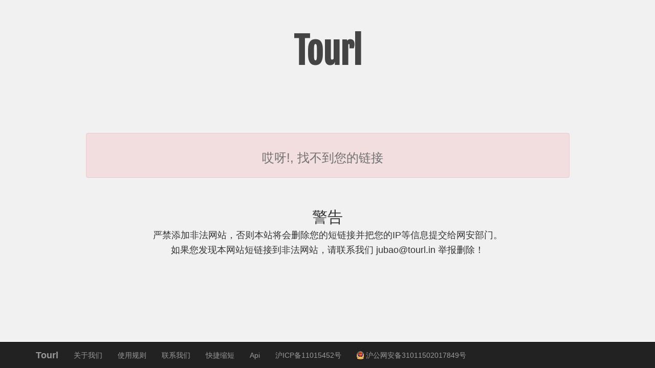

--- FILE ---
content_type: text/html; charset=UTF-8
request_url: http://tourl.in/ak225
body_size: 2425
content:
﻿<!DOCTYPE html>
<html class="full" lang="en">

    <head>
	    <base href="http://tourl.in/" />
        <meta charset="utf-8">
        <meta name="viewport" content="width=device-width, initial-scale=1.0">
        <meta name="description" content="">
        <meta name="author" content="">

        <title>Error - Tourl</title>

        <!-- Bootstrap core CSS -->
        <link href="css/bootstrap.css" rel="stylesheet">
        <link href="css/animate.css" rel="stylesheet">

        <!-- Custom CSS for the Template -->
        <link href="https://fonts.googleapis.com/css?family=Fjalla+One" rel="stylesheet">
        <link href="css/style.css" rel="stylesheet">
        <style>
            body {
  background-color: #f1f1f1;
}        </style>
    </head>

    <body>
<nav class="navbar navbar-fixed-bottom navbar-inverse" role="navigation">
    <div class="container">
        <div class="navbar-header">
            <button type="button" class="navbar-toggle" data-toggle="collapse" data-target=".navbar-ex1-collapse">
                <span class="sr-only">Toggle navigation</span>
                <span class="icon-bar"></span>
                <span class="icon-bar"></span>
                <span class="icon-bar"></span>
            </button>
            <a class="navbar-brand" href="index.php">
                <b>Tourl</b></a>
        </div>

        <!-- Collect the nav links, forms, and other content for toggling -->
        <div class="collapse navbar-collapse navbar-ex1-collapse">
            <ul class="nav navbar-nav">
                <li><a href="about">关于我们</a></li>
                <li><a href="tos">使用规则</a></li>
                <li><a href="contact">联系我们</a></li>
                <li><a href="javascript:void(0)" data-toggle="modal" data-target="#bookmarklet-modal">快捷缩短</a></li>
                <li><a href="api-about">Api</a></li>
				<li><a href="https://beian.miit.gov.cn/">沪ICP备11015452号</a></li>
                <li><a href="https://beian.mps.gov.cn/#/query/webSearch"><img src="../icon_police.png" style="margin-top:-3px;"  >&nbsp;沪公网安备31011502017849号</a></li>
            </ul>
            <!-- <ul class="nav navbar-nav navbar-right">
                <li class="active"><a href="statics.php">Links</a></li>
            </ul>-->

        </div>
        <!-- /.navbar-collapse -->
    </div>
    <!-- /.container -->
</nav>
<div id="bookmarklet-modal" class="modal fade" tabindex="-1" role="dialog">
    <div class="modal-dialog" role="document">
        <div class="modal-content">
            <div class="modal-header">
                <button type="button" class="close" data-dismiss="modal" aria-label="Close"><span aria-hidden="true">&times;</span></button>
                <h4 class="modal-title">收藏夹快速缩短网址功能介绍</h4>
            </div>
            <div class="modal-body">
                <p>Tourl 收藏夹/书签可以帮助您快速生成短网址而不离开您的网站。</p>
                <p>将下面的链接拖动到书签栏以安装本站快速缩短网址功能。</p>
                <p><a href="javascript:(async () => {if (!window.shorturl) {const poop = await fetch('http://tourl.in/api.php?url=' + encodeURI(location.href)).then(x => x.json());window.shorturl = poop.shorturl ? poop.shorturl : poop.error;}console.log(window.shorturl);const elements = {}; elements.container = document.createElement('div');elements.container.style.cssText = 'z-index:10000;';elements.modal = document.createElement('div');elements.modal.style.cssText = 'z-index:10000;position:fixed;box-shadow: 0 5px 15px -5px rgba(0,0,0,0.8);display:inline-block;color:black;padding:24px;background-color:white;bottom:12px;left:12px;border-radius:12px;font-size:18px;transition:all 250ms ease;opacity:0';elements.a = document.createElement('a');elements.a.innerText = window.shorturl;elements.a.href = window.shorturl;elements.a.addEventListener('click',(e)=>{e.preventDefault();});elements.p = document.createElement('p');elements.p.style.cssText = 'padding:0;margin:0;';elements.p.innerHTML = `<br>本功能由 <a href='http://tourl.in'>Tourl提供</a>`;elements.modal.appendChild(elements.a);elements.modal.appendChild(elements.p);elements.container.appendChild(elements.modal);const body = document.querySelector('body');body.appendChild(elements.container);requestAnimationFrame(()=>{requestAnimationFrame(()=>{elements.modal.style.opacity = 1;})});setTimeout(()=>{elements.modal.style.opacity = 0;setTimeout(()=>{elements.container.remove();},260);},5000);})();">缩短当前网址</a></p>
            </div>
            <div class="modal-footer">
                <button type="button" class="btn btn-default" data-dismiss="modal">关闭</button>
            </div>
        </div>
    </div>
</div>
<script>
    const bookmarklet = () => {
        alert("Here I am!")
    }
</script>        <div class="container"  style="margin-top: -20px;">
            <div class="row logo">
                <div class="col-lg-12" style="text-align:center">
                    <a class="logo-text" style="color: inherit;" href="http://tourl.in" ><p class="font"><strong>Tourl</strong></p></a>                </div>
            </div>
        </div>
        <div class="container animated shake">

            <div class="row">
                <div class="col-lg-10 col-lg-offset-1" style="margin-top: 100px;">
                    <div class="alert alert-dismissable alert-danger text-center">
                        <h3  style="color: #707070;"> 哎呀!, 找不到您的链接  </h3> 
                    </div>
                </div>
            </div>
            <div class="row">
                <div class="col-lg-10 col-md-offset-1" style="text-align: center; margin-top: 20px; ">
                    <h2>警告</h2>
<p><h4>严禁添加非法网站，否则本站将会删除您的短链接并把您的IP等信息提交给网安部门。</h4> </p>
<p><h4>如果您发现本网站短链接到非法网站，请联系我们 jubao@tourl.in 举报删除！</h4> </p>                </div>
            </div>			

        </div>
        <!-- JavaScript -->
        <script src="js/jquery-1.10.2.js"></script>
        <script src="js/bootstrap.js"></script>

    </body>

</html>


--- FILE ---
content_type: text/css
request_url: http://tourl.in/css/style.css
body_size: 1552
content:
body {
	margin-top: 50px;
	margin-bottom: 50px;
	background: none;
	background-color: rgb(241, 241, 241);
	transition: all 500ms ease;
}

body.dark-mode a {
	color: #7afff5;
}

body.dark-mode a:hover {
	color: #46b7af;
}

.sized {
	max-height: 125px;
	max-width: 100%;
}

.inputStyle {
	outline: none;
	border: 1px solid black;
	border-radius: 3px;
	height: 50px;
	text-indent: 3px;
	font-size: 12pt;
	font-weight: bolder;
}

.btnStyle {
	outline: none;
	height: 35px;
	width: 36px;
	border-radius: 3px;
	float: right;
	border: none;
	background-color: #EBF0F1;
}

.btnStyle:hover {
	background-color: #444444;
	color: white;
	-webkit-transition: all 165ms ease-in-out;
	-moz-transition: all 165ms ease-in-out;
	-ms-transition: all 165ms ease-in-out;
	-o-transition: all 165ms ease-in-out;
	transition: all 165ms ease-in-out;
}

.gray {
	background-color: #EBF0F1;
}

.cz-shorten-input {
	margin-top: 20px;
	height: 50px;
	font-size: 20pt;
}

.cz-shorten-btn {
	margin-top: 20px;
	height: 50px;
	transition: all 250ms ease;
	outline: none;
}

.has-error .cz-shorten-btn {
	border-radius: 0 8px 8px 0 !important;
	background-color: #b1b1b1;
	border-color: red;
	cursor: not-allowed;
}

.newsize {
	font-size: 18pt;
}

.font {
	font-size: 5em;
	color: #444;
	text-align: center;
	font-family: 'Fjalla One','Segoe UI', Tahoma, Geneva, Verdana, sans-serif;
	font-display: fallback;
}

.colored {
	background-color: #f4f4f4;
	border-radius: 5px;
	padding-bottom: 25px;
}

.size {
	width: auto;
	height: auto;
	margin-left: auto;
	margin-right: auto;
	margin-bottom: 20px;
}

i {
	margin-left: 10px;
	margin-right: 10px;
	cursor: pointer;
}

.fb:hover {
	color: #3b5998;
}

.twit:hover {
	color: #00aced;
}

.gplus:hover {
	color: #dd4b39;
}

.pin:hover {
	color: #cb2027;
}

.anim {
	-webkit-transition: all 100ms ease-in-out;
	-moz-transition: all 100ms ease-in-out;
	-ms-transition: all 100ms ease-in-out;
	-o-transition: all 100ms ease-in-out;
	transition: all 100ms ease-in-out;
}

hr {
	border-top-color: #6b6b6b;
}

.shadow {
	-webkit-box-shadow: 0px 0px 2px 1px rgba(255, 255, 255, 0.48);
	-moz-box-shadow: 0px 0px 2px 1px rgba(255, 255, 255, 0.48);
	box-shadow: 0px 0px 2px 1px rgba(255, 255, 255, 0.48);
}

.row-flex,
.row-flex>div[class*='col-'] {
	display: -webkit-box;
	display: -moz-box;
	display: -ms-flexbox;
	display: -webkit-flex;
	display: flex;
	flex: 1 1 auto;
}

.row-flex-wrap {
	-webkit-flex-flow: row wrap;
	flex-flow: row wrap;
	align-content: flex-start;
	flex: 0;
}

.row-flex>div[class*='col-'],
.container-flex>div[class*='col-'] {
	margin: -.2px;
	/* hack adjust for wrapping */
}

.container-flex>div[class*='col-'] div,
.row-flex>div[class*='col-'] div {
	width: 100%;
}


.flex-col {
	display: flex;
	display: -webkit-flex;
	flex: 1 100%;
	flex-flow: column nowrap;
}

.flex-grow {
	display: flex;
	-webkit-flex: 2;
	flex: 2;
}

.rounded {
	border-radius: 5px;
	margin-top: 10px;
}

.Url-field:hover {
	cursor: text;
}

.statics {
	background-color: rgb(238, 238, 238);
	border-radius: 4px;
	box-shadow: 0 4px 8px -3px rgba(0, 0, 0, 0.7);
}

.statics-tabs {
	margin-bottom: 9px;
}

.statics-tabs a {
	color: white;
	transition: all 250ms ease;
	background-color: #666;
}

.statics-tabs a:hover,
.statics-tabs a:focus {
	color: #444;
}

.navbar {
	transition: all 500ms ease;
}

.panel {
	border-radius: 8px;
	box-shadow: 0 4px 8px -3px rgba(0, 0, 0, 0.3);
	overflow: hidden;
	transition: all 500ms ease;
}

.input-group input,
.input-group span,
.input-group button {
	border-radius: 8px;
	box-shadow: 0 3px 8px -3px rgba(0, 0, 0, 0);

}

#dark-mode-btn {
	position: absolute;
	top: 16px;
	right: 16px;
	padding: 0.5em 0 0.5em;
	display: inline-block;
	color: black;
	background-color: rgba(0, 0, 0, 0.1);
	border-radius: 50%;
	transition: all 250ms ease-in-out;
	border: 2px solid transparent;
}

#dark-mode-btn:hover,
#dark-mode-btn.active {
	color: white;
	background-color: #333;
}

#dark-mode-btn:focus {
	border-color: lightseagreen;
	box-shadow: 0 0 5px lightseagreen
}

.panel-body {
	color: #4f4f4f;
}

.input-group-addon,
.form-control,
.well,
.well legend,
.panel-body,
.modal-content,
.logo-text .font {
	transition: all 500ms ease;
}

.modal-content {
	box-shadow: 0 4px 15px -5px rgba(0, 0, 0, .5);
}

body.dark-mode {
	background-color: #222;
	color: #eee;
}
body.dark-mode .logo-text .font {
	color:#eee;
}
body.dark-mode .navbar {
	background-color: #040404;
}

body.dark-mode .panel {
	border-color: #666;
}

body.dark-mode .panel-body {
	background-color: #444;
	color: #eee;
}

body.dark-mode .form-control {
	background-color: #444;
	color: #eee;
	border-color: #666;
}

body.dark-mode .form-control.has-success {
	border-color: #7aec7a;
}

body.dark-mode .input-group-addon {
	background-color: #666;
	border-color: #666;
	color: #eee;
}

body.dark-mode .modal-content {
	background-color: #444;
	color: white;
}

body.dark-mode .well {
	background-color: #333;
	border-color: #666;
}

body.dark-mode .well legend {
	color: white;
}

body.dark-mode .has-error .help-block {
	color: rgb(255, 29, 29);
}

body.dark-mode .statics {
	background-color: #555;
}

body.dark-mode .statics * {
	border-color: #666;
}

body.dark-mode .table-bordered {
	border-color: #666;
}

body.dark-mode .table-hover>tbody>tr:hover>td,
body.dark-mode .table-hover>tbody>tr:hover>th {
	background-color: initial;
}

body.dark-mode .table-striped>tbody>tr:nth-child(odd)>td,
body.dark-mode .table-striped>tbody>tr:nth-child(odd)>th {
	background-color: #444;
}
body.dark-mode .colored {
	background-color: #444;
}